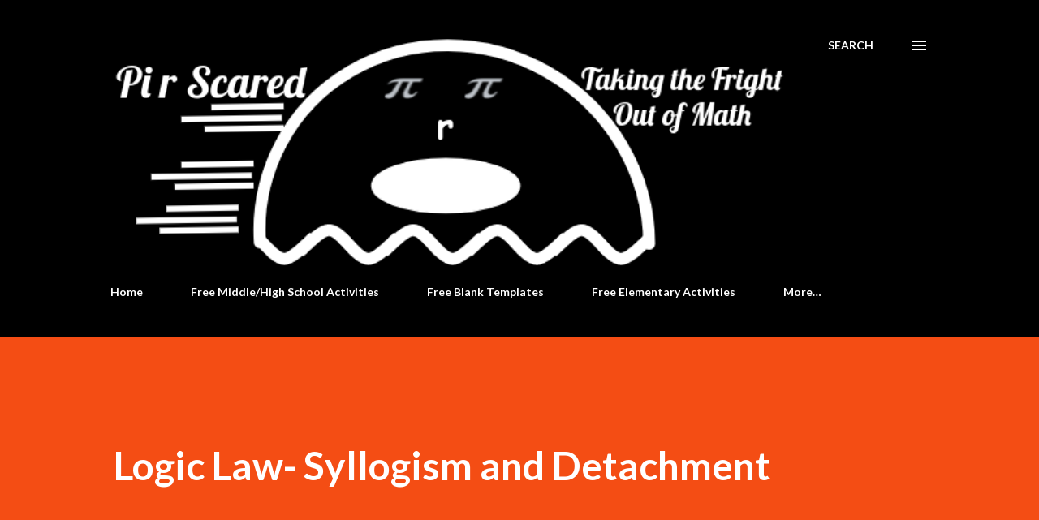

--- FILE ---
content_type: text/html; charset=utf-8
request_url: https://www.google.com/recaptcha/api2/aframe
body_size: 267
content:
<!DOCTYPE HTML><html><head><meta http-equiv="content-type" content="text/html; charset=UTF-8"></head><body><script nonce="RhWBpYYSolOjfaGR2cjmaw">/** Anti-fraud and anti-abuse applications only. See google.com/recaptcha */ try{var clients={'sodar':'https://pagead2.googlesyndication.com/pagead/sodar?'};window.addEventListener("message",function(a){try{if(a.source===window.parent){var b=JSON.parse(a.data);var c=clients[b['id']];if(c){var d=document.createElement('img');d.src=c+b['params']+'&rc='+(localStorage.getItem("rc::a")?sessionStorage.getItem("rc::b"):"");window.document.body.appendChild(d);sessionStorage.setItem("rc::e",parseInt(sessionStorage.getItem("rc::e")||0)+1);localStorage.setItem("rc::h",'1769023581997');}}}catch(b){}});window.parent.postMessage("_grecaptcha_ready", "*");}catch(b){}</script></body></html>